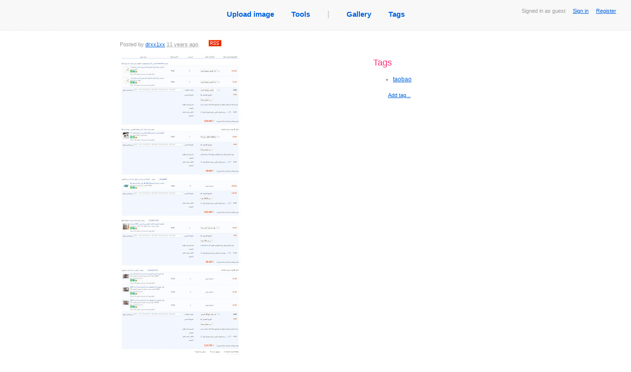

--- FILE ---
content_type: text/css
request_url: https://easycaptures.com/fs/styles/colorbox/colorbox.css
body_size: 2382
content:
/*
    ColorBox Core Style:
    The following CSS is consistent between example themes and should not be altered.
*/
#colorbox,
#cboxOverlay,
#cboxWrapper {
    position: absolute;
    top: 0;
    left: 0;
    z-index: 9999;
    overflow: hidden;
}

#cboxOverlay {
    position: fixed;
    width: 100%;
    height: 100%;
}

#cboxMiddleLeft,
#cboxBottomLeft {
    clear: left;
}

#cboxContent {
    position: relative;
}

#cboxLoadedContent {
    overflow: auto;
}

#cboxTitle {
    margin: 0;
}

#cboxLoadingOverlay,
#cboxLoadingGraphic {
    position: absolute;
    top: 0;
    left: 0;
    width: 100%;
}

#cboxPrevious,
#cboxNext,
#cboxClose,
#cboxSlideshow {
    cursor: pointer;
}

.cboxPhoto {
    float: left;
    margin: auto;
    border: 0;
    display: block;
}

.cboxIframe {
    width: 100%;
    height: 100%;
    display: block;
    border: 0;
}

/* 
    User Style:
    Change the following styles to modify the appearance of ColorBox.  They are
    ordered & tabbed in a way that represents the nesting of the generated HTML.
*/
#cboxOverlay {
    background: #000;
}

#colorbox {}

#cboxContent {
    margin-top: 20px;
}

.cboxIframe {
    background: #fff;
}

#cboxError {
    padding: 50px;
    border: 1px solid #ccc;
}

#cboxLoadedContent {
    border: 5px solid #000;
    background: #fff;
}

#cboxTitle {
    position: absolute;
    top: -20px;
    left: 0;
    color: #ccc;
}

#cboxCurrent {
    position: absolute;
    top: -20px;
    right: 0px;
    color: #ccc;
}

#cboxSlideshow {
    position: absolute;
    top: -20px;
    right: 110px;
    color: #fff;
}

#cboxPrevious {
    display: none;
    position: absolute;
    top: 50%;
    left: 5px;
    margin-top: -32px;
    width: 28px;
    height: 65px;
    text-indent: -9999px;
}

#cboxNext {
    display: none;
    position: absolute;
    top: 50%;
    right: 5px;
    margin-top: -32px;
    width: 28px;
    height: 65px;
    text-indent: -9999px;
}

#cboxLoadingOverlay {
    background: #000;
}

#cboxLoadingGraphic {
    background: url(images/loading.gif) no-repeat center center;
}

#cboxClose {
    border: none;
    position: absolute;
    top: 5px;
    right: 5px;
    display: block;
    background: url(images/controls.png) no-repeat top center;
    width: 38px;
    height: 19px;
    text-indent: -9999px;
}

#cboxClose:hover {
    background-position: bottom center;
}